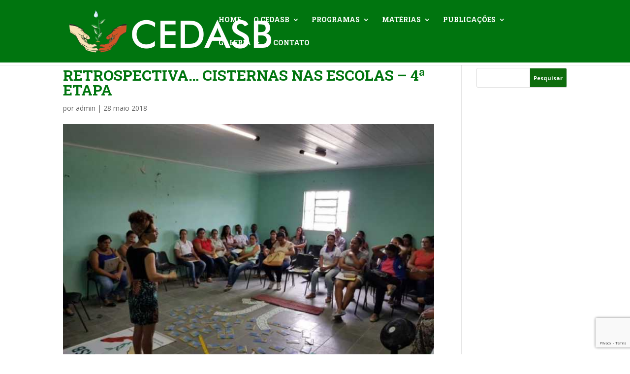

--- FILE ---
content_type: text/html; charset=utf-8
request_url: https://www.google.com/recaptcha/api2/anchor?ar=1&k=6LfcbzYpAAAAACHCJU9bJ9svmpMjwLifQhFpIVIp&co=aHR0cHM6Ly9jZWRhc2Iub3JnLmJyOjQ0Mw..&hl=en&v=PoyoqOPhxBO7pBk68S4YbpHZ&size=invisible&anchor-ms=20000&execute-ms=30000&cb=vio7xlx7u4mq
body_size: 48595
content:
<!DOCTYPE HTML><html dir="ltr" lang="en"><head><meta http-equiv="Content-Type" content="text/html; charset=UTF-8">
<meta http-equiv="X-UA-Compatible" content="IE=edge">
<title>reCAPTCHA</title>
<style type="text/css">
/* cyrillic-ext */
@font-face {
  font-family: 'Roboto';
  font-style: normal;
  font-weight: 400;
  font-stretch: 100%;
  src: url(//fonts.gstatic.com/s/roboto/v48/KFO7CnqEu92Fr1ME7kSn66aGLdTylUAMa3GUBHMdazTgWw.woff2) format('woff2');
  unicode-range: U+0460-052F, U+1C80-1C8A, U+20B4, U+2DE0-2DFF, U+A640-A69F, U+FE2E-FE2F;
}
/* cyrillic */
@font-face {
  font-family: 'Roboto';
  font-style: normal;
  font-weight: 400;
  font-stretch: 100%;
  src: url(//fonts.gstatic.com/s/roboto/v48/KFO7CnqEu92Fr1ME7kSn66aGLdTylUAMa3iUBHMdazTgWw.woff2) format('woff2');
  unicode-range: U+0301, U+0400-045F, U+0490-0491, U+04B0-04B1, U+2116;
}
/* greek-ext */
@font-face {
  font-family: 'Roboto';
  font-style: normal;
  font-weight: 400;
  font-stretch: 100%;
  src: url(//fonts.gstatic.com/s/roboto/v48/KFO7CnqEu92Fr1ME7kSn66aGLdTylUAMa3CUBHMdazTgWw.woff2) format('woff2');
  unicode-range: U+1F00-1FFF;
}
/* greek */
@font-face {
  font-family: 'Roboto';
  font-style: normal;
  font-weight: 400;
  font-stretch: 100%;
  src: url(//fonts.gstatic.com/s/roboto/v48/KFO7CnqEu92Fr1ME7kSn66aGLdTylUAMa3-UBHMdazTgWw.woff2) format('woff2');
  unicode-range: U+0370-0377, U+037A-037F, U+0384-038A, U+038C, U+038E-03A1, U+03A3-03FF;
}
/* math */
@font-face {
  font-family: 'Roboto';
  font-style: normal;
  font-weight: 400;
  font-stretch: 100%;
  src: url(//fonts.gstatic.com/s/roboto/v48/KFO7CnqEu92Fr1ME7kSn66aGLdTylUAMawCUBHMdazTgWw.woff2) format('woff2');
  unicode-range: U+0302-0303, U+0305, U+0307-0308, U+0310, U+0312, U+0315, U+031A, U+0326-0327, U+032C, U+032F-0330, U+0332-0333, U+0338, U+033A, U+0346, U+034D, U+0391-03A1, U+03A3-03A9, U+03B1-03C9, U+03D1, U+03D5-03D6, U+03F0-03F1, U+03F4-03F5, U+2016-2017, U+2034-2038, U+203C, U+2040, U+2043, U+2047, U+2050, U+2057, U+205F, U+2070-2071, U+2074-208E, U+2090-209C, U+20D0-20DC, U+20E1, U+20E5-20EF, U+2100-2112, U+2114-2115, U+2117-2121, U+2123-214F, U+2190, U+2192, U+2194-21AE, U+21B0-21E5, U+21F1-21F2, U+21F4-2211, U+2213-2214, U+2216-22FF, U+2308-230B, U+2310, U+2319, U+231C-2321, U+2336-237A, U+237C, U+2395, U+239B-23B7, U+23D0, U+23DC-23E1, U+2474-2475, U+25AF, U+25B3, U+25B7, U+25BD, U+25C1, U+25CA, U+25CC, U+25FB, U+266D-266F, U+27C0-27FF, U+2900-2AFF, U+2B0E-2B11, U+2B30-2B4C, U+2BFE, U+3030, U+FF5B, U+FF5D, U+1D400-1D7FF, U+1EE00-1EEFF;
}
/* symbols */
@font-face {
  font-family: 'Roboto';
  font-style: normal;
  font-weight: 400;
  font-stretch: 100%;
  src: url(//fonts.gstatic.com/s/roboto/v48/KFO7CnqEu92Fr1ME7kSn66aGLdTylUAMaxKUBHMdazTgWw.woff2) format('woff2');
  unicode-range: U+0001-000C, U+000E-001F, U+007F-009F, U+20DD-20E0, U+20E2-20E4, U+2150-218F, U+2190, U+2192, U+2194-2199, U+21AF, U+21E6-21F0, U+21F3, U+2218-2219, U+2299, U+22C4-22C6, U+2300-243F, U+2440-244A, U+2460-24FF, U+25A0-27BF, U+2800-28FF, U+2921-2922, U+2981, U+29BF, U+29EB, U+2B00-2BFF, U+4DC0-4DFF, U+FFF9-FFFB, U+10140-1018E, U+10190-1019C, U+101A0, U+101D0-101FD, U+102E0-102FB, U+10E60-10E7E, U+1D2C0-1D2D3, U+1D2E0-1D37F, U+1F000-1F0FF, U+1F100-1F1AD, U+1F1E6-1F1FF, U+1F30D-1F30F, U+1F315, U+1F31C, U+1F31E, U+1F320-1F32C, U+1F336, U+1F378, U+1F37D, U+1F382, U+1F393-1F39F, U+1F3A7-1F3A8, U+1F3AC-1F3AF, U+1F3C2, U+1F3C4-1F3C6, U+1F3CA-1F3CE, U+1F3D4-1F3E0, U+1F3ED, U+1F3F1-1F3F3, U+1F3F5-1F3F7, U+1F408, U+1F415, U+1F41F, U+1F426, U+1F43F, U+1F441-1F442, U+1F444, U+1F446-1F449, U+1F44C-1F44E, U+1F453, U+1F46A, U+1F47D, U+1F4A3, U+1F4B0, U+1F4B3, U+1F4B9, U+1F4BB, U+1F4BF, U+1F4C8-1F4CB, U+1F4D6, U+1F4DA, U+1F4DF, U+1F4E3-1F4E6, U+1F4EA-1F4ED, U+1F4F7, U+1F4F9-1F4FB, U+1F4FD-1F4FE, U+1F503, U+1F507-1F50B, U+1F50D, U+1F512-1F513, U+1F53E-1F54A, U+1F54F-1F5FA, U+1F610, U+1F650-1F67F, U+1F687, U+1F68D, U+1F691, U+1F694, U+1F698, U+1F6AD, U+1F6B2, U+1F6B9-1F6BA, U+1F6BC, U+1F6C6-1F6CF, U+1F6D3-1F6D7, U+1F6E0-1F6EA, U+1F6F0-1F6F3, U+1F6F7-1F6FC, U+1F700-1F7FF, U+1F800-1F80B, U+1F810-1F847, U+1F850-1F859, U+1F860-1F887, U+1F890-1F8AD, U+1F8B0-1F8BB, U+1F8C0-1F8C1, U+1F900-1F90B, U+1F93B, U+1F946, U+1F984, U+1F996, U+1F9E9, U+1FA00-1FA6F, U+1FA70-1FA7C, U+1FA80-1FA89, U+1FA8F-1FAC6, U+1FACE-1FADC, U+1FADF-1FAE9, U+1FAF0-1FAF8, U+1FB00-1FBFF;
}
/* vietnamese */
@font-face {
  font-family: 'Roboto';
  font-style: normal;
  font-weight: 400;
  font-stretch: 100%;
  src: url(//fonts.gstatic.com/s/roboto/v48/KFO7CnqEu92Fr1ME7kSn66aGLdTylUAMa3OUBHMdazTgWw.woff2) format('woff2');
  unicode-range: U+0102-0103, U+0110-0111, U+0128-0129, U+0168-0169, U+01A0-01A1, U+01AF-01B0, U+0300-0301, U+0303-0304, U+0308-0309, U+0323, U+0329, U+1EA0-1EF9, U+20AB;
}
/* latin-ext */
@font-face {
  font-family: 'Roboto';
  font-style: normal;
  font-weight: 400;
  font-stretch: 100%;
  src: url(//fonts.gstatic.com/s/roboto/v48/KFO7CnqEu92Fr1ME7kSn66aGLdTylUAMa3KUBHMdazTgWw.woff2) format('woff2');
  unicode-range: U+0100-02BA, U+02BD-02C5, U+02C7-02CC, U+02CE-02D7, U+02DD-02FF, U+0304, U+0308, U+0329, U+1D00-1DBF, U+1E00-1E9F, U+1EF2-1EFF, U+2020, U+20A0-20AB, U+20AD-20C0, U+2113, U+2C60-2C7F, U+A720-A7FF;
}
/* latin */
@font-face {
  font-family: 'Roboto';
  font-style: normal;
  font-weight: 400;
  font-stretch: 100%;
  src: url(//fonts.gstatic.com/s/roboto/v48/KFO7CnqEu92Fr1ME7kSn66aGLdTylUAMa3yUBHMdazQ.woff2) format('woff2');
  unicode-range: U+0000-00FF, U+0131, U+0152-0153, U+02BB-02BC, U+02C6, U+02DA, U+02DC, U+0304, U+0308, U+0329, U+2000-206F, U+20AC, U+2122, U+2191, U+2193, U+2212, U+2215, U+FEFF, U+FFFD;
}
/* cyrillic-ext */
@font-face {
  font-family: 'Roboto';
  font-style: normal;
  font-weight: 500;
  font-stretch: 100%;
  src: url(//fonts.gstatic.com/s/roboto/v48/KFO7CnqEu92Fr1ME7kSn66aGLdTylUAMa3GUBHMdazTgWw.woff2) format('woff2');
  unicode-range: U+0460-052F, U+1C80-1C8A, U+20B4, U+2DE0-2DFF, U+A640-A69F, U+FE2E-FE2F;
}
/* cyrillic */
@font-face {
  font-family: 'Roboto';
  font-style: normal;
  font-weight: 500;
  font-stretch: 100%;
  src: url(//fonts.gstatic.com/s/roboto/v48/KFO7CnqEu92Fr1ME7kSn66aGLdTylUAMa3iUBHMdazTgWw.woff2) format('woff2');
  unicode-range: U+0301, U+0400-045F, U+0490-0491, U+04B0-04B1, U+2116;
}
/* greek-ext */
@font-face {
  font-family: 'Roboto';
  font-style: normal;
  font-weight: 500;
  font-stretch: 100%;
  src: url(//fonts.gstatic.com/s/roboto/v48/KFO7CnqEu92Fr1ME7kSn66aGLdTylUAMa3CUBHMdazTgWw.woff2) format('woff2');
  unicode-range: U+1F00-1FFF;
}
/* greek */
@font-face {
  font-family: 'Roboto';
  font-style: normal;
  font-weight: 500;
  font-stretch: 100%;
  src: url(//fonts.gstatic.com/s/roboto/v48/KFO7CnqEu92Fr1ME7kSn66aGLdTylUAMa3-UBHMdazTgWw.woff2) format('woff2');
  unicode-range: U+0370-0377, U+037A-037F, U+0384-038A, U+038C, U+038E-03A1, U+03A3-03FF;
}
/* math */
@font-face {
  font-family: 'Roboto';
  font-style: normal;
  font-weight: 500;
  font-stretch: 100%;
  src: url(//fonts.gstatic.com/s/roboto/v48/KFO7CnqEu92Fr1ME7kSn66aGLdTylUAMawCUBHMdazTgWw.woff2) format('woff2');
  unicode-range: U+0302-0303, U+0305, U+0307-0308, U+0310, U+0312, U+0315, U+031A, U+0326-0327, U+032C, U+032F-0330, U+0332-0333, U+0338, U+033A, U+0346, U+034D, U+0391-03A1, U+03A3-03A9, U+03B1-03C9, U+03D1, U+03D5-03D6, U+03F0-03F1, U+03F4-03F5, U+2016-2017, U+2034-2038, U+203C, U+2040, U+2043, U+2047, U+2050, U+2057, U+205F, U+2070-2071, U+2074-208E, U+2090-209C, U+20D0-20DC, U+20E1, U+20E5-20EF, U+2100-2112, U+2114-2115, U+2117-2121, U+2123-214F, U+2190, U+2192, U+2194-21AE, U+21B0-21E5, U+21F1-21F2, U+21F4-2211, U+2213-2214, U+2216-22FF, U+2308-230B, U+2310, U+2319, U+231C-2321, U+2336-237A, U+237C, U+2395, U+239B-23B7, U+23D0, U+23DC-23E1, U+2474-2475, U+25AF, U+25B3, U+25B7, U+25BD, U+25C1, U+25CA, U+25CC, U+25FB, U+266D-266F, U+27C0-27FF, U+2900-2AFF, U+2B0E-2B11, U+2B30-2B4C, U+2BFE, U+3030, U+FF5B, U+FF5D, U+1D400-1D7FF, U+1EE00-1EEFF;
}
/* symbols */
@font-face {
  font-family: 'Roboto';
  font-style: normal;
  font-weight: 500;
  font-stretch: 100%;
  src: url(//fonts.gstatic.com/s/roboto/v48/KFO7CnqEu92Fr1ME7kSn66aGLdTylUAMaxKUBHMdazTgWw.woff2) format('woff2');
  unicode-range: U+0001-000C, U+000E-001F, U+007F-009F, U+20DD-20E0, U+20E2-20E4, U+2150-218F, U+2190, U+2192, U+2194-2199, U+21AF, U+21E6-21F0, U+21F3, U+2218-2219, U+2299, U+22C4-22C6, U+2300-243F, U+2440-244A, U+2460-24FF, U+25A0-27BF, U+2800-28FF, U+2921-2922, U+2981, U+29BF, U+29EB, U+2B00-2BFF, U+4DC0-4DFF, U+FFF9-FFFB, U+10140-1018E, U+10190-1019C, U+101A0, U+101D0-101FD, U+102E0-102FB, U+10E60-10E7E, U+1D2C0-1D2D3, U+1D2E0-1D37F, U+1F000-1F0FF, U+1F100-1F1AD, U+1F1E6-1F1FF, U+1F30D-1F30F, U+1F315, U+1F31C, U+1F31E, U+1F320-1F32C, U+1F336, U+1F378, U+1F37D, U+1F382, U+1F393-1F39F, U+1F3A7-1F3A8, U+1F3AC-1F3AF, U+1F3C2, U+1F3C4-1F3C6, U+1F3CA-1F3CE, U+1F3D4-1F3E0, U+1F3ED, U+1F3F1-1F3F3, U+1F3F5-1F3F7, U+1F408, U+1F415, U+1F41F, U+1F426, U+1F43F, U+1F441-1F442, U+1F444, U+1F446-1F449, U+1F44C-1F44E, U+1F453, U+1F46A, U+1F47D, U+1F4A3, U+1F4B0, U+1F4B3, U+1F4B9, U+1F4BB, U+1F4BF, U+1F4C8-1F4CB, U+1F4D6, U+1F4DA, U+1F4DF, U+1F4E3-1F4E6, U+1F4EA-1F4ED, U+1F4F7, U+1F4F9-1F4FB, U+1F4FD-1F4FE, U+1F503, U+1F507-1F50B, U+1F50D, U+1F512-1F513, U+1F53E-1F54A, U+1F54F-1F5FA, U+1F610, U+1F650-1F67F, U+1F687, U+1F68D, U+1F691, U+1F694, U+1F698, U+1F6AD, U+1F6B2, U+1F6B9-1F6BA, U+1F6BC, U+1F6C6-1F6CF, U+1F6D3-1F6D7, U+1F6E0-1F6EA, U+1F6F0-1F6F3, U+1F6F7-1F6FC, U+1F700-1F7FF, U+1F800-1F80B, U+1F810-1F847, U+1F850-1F859, U+1F860-1F887, U+1F890-1F8AD, U+1F8B0-1F8BB, U+1F8C0-1F8C1, U+1F900-1F90B, U+1F93B, U+1F946, U+1F984, U+1F996, U+1F9E9, U+1FA00-1FA6F, U+1FA70-1FA7C, U+1FA80-1FA89, U+1FA8F-1FAC6, U+1FACE-1FADC, U+1FADF-1FAE9, U+1FAF0-1FAF8, U+1FB00-1FBFF;
}
/* vietnamese */
@font-face {
  font-family: 'Roboto';
  font-style: normal;
  font-weight: 500;
  font-stretch: 100%;
  src: url(//fonts.gstatic.com/s/roboto/v48/KFO7CnqEu92Fr1ME7kSn66aGLdTylUAMa3OUBHMdazTgWw.woff2) format('woff2');
  unicode-range: U+0102-0103, U+0110-0111, U+0128-0129, U+0168-0169, U+01A0-01A1, U+01AF-01B0, U+0300-0301, U+0303-0304, U+0308-0309, U+0323, U+0329, U+1EA0-1EF9, U+20AB;
}
/* latin-ext */
@font-face {
  font-family: 'Roboto';
  font-style: normal;
  font-weight: 500;
  font-stretch: 100%;
  src: url(//fonts.gstatic.com/s/roboto/v48/KFO7CnqEu92Fr1ME7kSn66aGLdTylUAMa3KUBHMdazTgWw.woff2) format('woff2');
  unicode-range: U+0100-02BA, U+02BD-02C5, U+02C7-02CC, U+02CE-02D7, U+02DD-02FF, U+0304, U+0308, U+0329, U+1D00-1DBF, U+1E00-1E9F, U+1EF2-1EFF, U+2020, U+20A0-20AB, U+20AD-20C0, U+2113, U+2C60-2C7F, U+A720-A7FF;
}
/* latin */
@font-face {
  font-family: 'Roboto';
  font-style: normal;
  font-weight: 500;
  font-stretch: 100%;
  src: url(//fonts.gstatic.com/s/roboto/v48/KFO7CnqEu92Fr1ME7kSn66aGLdTylUAMa3yUBHMdazQ.woff2) format('woff2');
  unicode-range: U+0000-00FF, U+0131, U+0152-0153, U+02BB-02BC, U+02C6, U+02DA, U+02DC, U+0304, U+0308, U+0329, U+2000-206F, U+20AC, U+2122, U+2191, U+2193, U+2212, U+2215, U+FEFF, U+FFFD;
}
/* cyrillic-ext */
@font-face {
  font-family: 'Roboto';
  font-style: normal;
  font-weight: 900;
  font-stretch: 100%;
  src: url(//fonts.gstatic.com/s/roboto/v48/KFO7CnqEu92Fr1ME7kSn66aGLdTylUAMa3GUBHMdazTgWw.woff2) format('woff2');
  unicode-range: U+0460-052F, U+1C80-1C8A, U+20B4, U+2DE0-2DFF, U+A640-A69F, U+FE2E-FE2F;
}
/* cyrillic */
@font-face {
  font-family: 'Roboto';
  font-style: normal;
  font-weight: 900;
  font-stretch: 100%;
  src: url(//fonts.gstatic.com/s/roboto/v48/KFO7CnqEu92Fr1ME7kSn66aGLdTylUAMa3iUBHMdazTgWw.woff2) format('woff2');
  unicode-range: U+0301, U+0400-045F, U+0490-0491, U+04B0-04B1, U+2116;
}
/* greek-ext */
@font-face {
  font-family: 'Roboto';
  font-style: normal;
  font-weight: 900;
  font-stretch: 100%;
  src: url(//fonts.gstatic.com/s/roboto/v48/KFO7CnqEu92Fr1ME7kSn66aGLdTylUAMa3CUBHMdazTgWw.woff2) format('woff2');
  unicode-range: U+1F00-1FFF;
}
/* greek */
@font-face {
  font-family: 'Roboto';
  font-style: normal;
  font-weight: 900;
  font-stretch: 100%;
  src: url(//fonts.gstatic.com/s/roboto/v48/KFO7CnqEu92Fr1ME7kSn66aGLdTylUAMa3-UBHMdazTgWw.woff2) format('woff2');
  unicode-range: U+0370-0377, U+037A-037F, U+0384-038A, U+038C, U+038E-03A1, U+03A3-03FF;
}
/* math */
@font-face {
  font-family: 'Roboto';
  font-style: normal;
  font-weight: 900;
  font-stretch: 100%;
  src: url(//fonts.gstatic.com/s/roboto/v48/KFO7CnqEu92Fr1ME7kSn66aGLdTylUAMawCUBHMdazTgWw.woff2) format('woff2');
  unicode-range: U+0302-0303, U+0305, U+0307-0308, U+0310, U+0312, U+0315, U+031A, U+0326-0327, U+032C, U+032F-0330, U+0332-0333, U+0338, U+033A, U+0346, U+034D, U+0391-03A1, U+03A3-03A9, U+03B1-03C9, U+03D1, U+03D5-03D6, U+03F0-03F1, U+03F4-03F5, U+2016-2017, U+2034-2038, U+203C, U+2040, U+2043, U+2047, U+2050, U+2057, U+205F, U+2070-2071, U+2074-208E, U+2090-209C, U+20D0-20DC, U+20E1, U+20E5-20EF, U+2100-2112, U+2114-2115, U+2117-2121, U+2123-214F, U+2190, U+2192, U+2194-21AE, U+21B0-21E5, U+21F1-21F2, U+21F4-2211, U+2213-2214, U+2216-22FF, U+2308-230B, U+2310, U+2319, U+231C-2321, U+2336-237A, U+237C, U+2395, U+239B-23B7, U+23D0, U+23DC-23E1, U+2474-2475, U+25AF, U+25B3, U+25B7, U+25BD, U+25C1, U+25CA, U+25CC, U+25FB, U+266D-266F, U+27C0-27FF, U+2900-2AFF, U+2B0E-2B11, U+2B30-2B4C, U+2BFE, U+3030, U+FF5B, U+FF5D, U+1D400-1D7FF, U+1EE00-1EEFF;
}
/* symbols */
@font-face {
  font-family: 'Roboto';
  font-style: normal;
  font-weight: 900;
  font-stretch: 100%;
  src: url(//fonts.gstatic.com/s/roboto/v48/KFO7CnqEu92Fr1ME7kSn66aGLdTylUAMaxKUBHMdazTgWw.woff2) format('woff2');
  unicode-range: U+0001-000C, U+000E-001F, U+007F-009F, U+20DD-20E0, U+20E2-20E4, U+2150-218F, U+2190, U+2192, U+2194-2199, U+21AF, U+21E6-21F0, U+21F3, U+2218-2219, U+2299, U+22C4-22C6, U+2300-243F, U+2440-244A, U+2460-24FF, U+25A0-27BF, U+2800-28FF, U+2921-2922, U+2981, U+29BF, U+29EB, U+2B00-2BFF, U+4DC0-4DFF, U+FFF9-FFFB, U+10140-1018E, U+10190-1019C, U+101A0, U+101D0-101FD, U+102E0-102FB, U+10E60-10E7E, U+1D2C0-1D2D3, U+1D2E0-1D37F, U+1F000-1F0FF, U+1F100-1F1AD, U+1F1E6-1F1FF, U+1F30D-1F30F, U+1F315, U+1F31C, U+1F31E, U+1F320-1F32C, U+1F336, U+1F378, U+1F37D, U+1F382, U+1F393-1F39F, U+1F3A7-1F3A8, U+1F3AC-1F3AF, U+1F3C2, U+1F3C4-1F3C6, U+1F3CA-1F3CE, U+1F3D4-1F3E0, U+1F3ED, U+1F3F1-1F3F3, U+1F3F5-1F3F7, U+1F408, U+1F415, U+1F41F, U+1F426, U+1F43F, U+1F441-1F442, U+1F444, U+1F446-1F449, U+1F44C-1F44E, U+1F453, U+1F46A, U+1F47D, U+1F4A3, U+1F4B0, U+1F4B3, U+1F4B9, U+1F4BB, U+1F4BF, U+1F4C8-1F4CB, U+1F4D6, U+1F4DA, U+1F4DF, U+1F4E3-1F4E6, U+1F4EA-1F4ED, U+1F4F7, U+1F4F9-1F4FB, U+1F4FD-1F4FE, U+1F503, U+1F507-1F50B, U+1F50D, U+1F512-1F513, U+1F53E-1F54A, U+1F54F-1F5FA, U+1F610, U+1F650-1F67F, U+1F687, U+1F68D, U+1F691, U+1F694, U+1F698, U+1F6AD, U+1F6B2, U+1F6B9-1F6BA, U+1F6BC, U+1F6C6-1F6CF, U+1F6D3-1F6D7, U+1F6E0-1F6EA, U+1F6F0-1F6F3, U+1F6F7-1F6FC, U+1F700-1F7FF, U+1F800-1F80B, U+1F810-1F847, U+1F850-1F859, U+1F860-1F887, U+1F890-1F8AD, U+1F8B0-1F8BB, U+1F8C0-1F8C1, U+1F900-1F90B, U+1F93B, U+1F946, U+1F984, U+1F996, U+1F9E9, U+1FA00-1FA6F, U+1FA70-1FA7C, U+1FA80-1FA89, U+1FA8F-1FAC6, U+1FACE-1FADC, U+1FADF-1FAE9, U+1FAF0-1FAF8, U+1FB00-1FBFF;
}
/* vietnamese */
@font-face {
  font-family: 'Roboto';
  font-style: normal;
  font-weight: 900;
  font-stretch: 100%;
  src: url(//fonts.gstatic.com/s/roboto/v48/KFO7CnqEu92Fr1ME7kSn66aGLdTylUAMa3OUBHMdazTgWw.woff2) format('woff2');
  unicode-range: U+0102-0103, U+0110-0111, U+0128-0129, U+0168-0169, U+01A0-01A1, U+01AF-01B0, U+0300-0301, U+0303-0304, U+0308-0309, U+0323, U+0329, U+1EA0-1EF9, U+20AB;
}
/* latin-ext */
@font-face {
  font-family: 'Roboto';
  font-style: normal;
  font-weight: 900;
  font-stretch: 100%;
  src: url(//fonts.gstatic.com/s/roboto/v48/KFO7CnqEu92Fr1ME7kSn66aGLdTylUAMa3KUBHMdazTgWw.woff2) format('woff2');
  unicode-range: U+0100-02BA, U+02BD-02C5, U+02C7-02CC, U+02CE-02D7, U+02DD-02FF, U+0304, U+0308, U+0329, U+1D00-1DBF, U+1E00-1E9F, U+1EF2-1EFF, U+2020, U+20A0-20AB, U+20AD-20C0, U+2113, U+2C60-2C7F, U+A720-A7FF;
}
/* latin */
@font-face {
  font-family: 'Roboto';
  font-style: normal;
  font-weight: 900;
  font-stretch: 100%;
  src: url(//fonts.gstatic.com/s/roboto/v48/KFO7CnqEu92Fr1ME7kSn66aGLdTylUAMa3yUBHMdazQ.woff2) format('woff2');
  unicode-range: U+0000-00FF, U+0131, U+0152-0153, U+02BB-02BC, U+02C6, U+02DA, U+02DC, U+0304, U+0308, U+0329, U+2000-206F, U+20AC, U+2122, U+2191, U+2193, U+2212, U+2215, U+FEFF, U+FFFD;
}

</style>
<link rel="stylesheet" type="text/css" href="https://www.gstatic.com/recaptcha/releases/PoyoqOPhxBO7pBk68S4YbpHZ/styles__ltr.css">
<script nonce="8JHo8Y8P4Jl2q3o-SxWBRA" type="text/javascript">window['__recaptcha_api'] = 'https://www.google.com/recaptcha/api2/';</script>
<script type="text/javascript" src="https://www.gstatic.com/recaptcha/releases/PoyoqOPhxBO7pBk68S4YbpHZ/recaptcha__en.js" nonce="8JHo8Y8P4Jl2q3o-SxWBRA">
      
    </script></head>
<body><div id="rc-anchor-alert" class="rc-anchor-alert"></div>
<input type="hidden" id="recaptcha-token" value="[base64]">
<script type="text/javascript" nonce="8JHo8Y8P4Jl2q3o-SxWBRA">
      recaptcha.anchor.Main.init("[\x22ainput\x22,[\x22bgdata\x22,\x22\x22,\[base64]/[base64]/[base64]/[base64]/[base64]/[base64]/KGcoTywyNTMsTy5PKSxVRyhPLEMpKTpnKE8sMjUzLEMpLE8pKSxsKSksTykpfSxieT1mdW5jdGlvbihDLE8sdSxsKXtmb3IobD0odT1SKEMpLDApO08+MDtPLS0pbD1sPDw4fFooQyk7ZyhDLHUsbCl9LFVHPWZ1bmN0aW9uKEMsTyl7Qy5pLmxlbmd0aD4xMDQ/[base64]/[base64]/[base64]/[base64]/[base64]/[base64]/[base64]\\u003d\x22,\[base64]\x22,\x22w5xbw5/Ct0nCvkEVJTjDpsKAYMK8w6U7w6/DgWDDk349w5LCrETCkMOKKGUwBgJ6UljDg0RGwq7Dh1LDt8O+w7rDpy3DhMO2b8Kywp7CicOzOsOIJTbDnzQiWcOvXEzDjsOoU8KMLsKmw5/CjMKbwrgQwpTCrWHChjxJa2tMSFTDkUnDq8OuR8OAw5nCssKgwrXCqcOGwoV7aGYLMhcRWHc6c8OEwoHCuR/DnVsDwpN7w4bDqMKLw6AWw5rCm8KReT0Lw5gBXMK1QCzDncO1GMK7XSNSw7jDqibDr8KuaFkrEcO0woLDlxUxwrbDpMOxw6B8w7jCtAt/CcK9bsOtAmLDtMKsRUR8wrkGcMOLAVvDtEdewqMzwpM3wpFWewLCrjjCvGHDtSrDvnvDgcODMTdreAIGwrvDvm4kw6DCkMO8w5QNwo3DnMOLYEoww6xwwrVobsKRKknCml3DusKFXk9CJ1zDksK3RwjCrnsWw5E5w6oiHBE/AE7CpMKpTUPCrcK1QsK1dcO1wqV5acKOYGIDw4HDjXDDjgwjw78PRTlYw6tjwrjDiE/DmQECFEVEw6vDu8KDw6Uhwoc2DsKOwqMvwp3CqcO2w7vDqRbDgsOIw6PCpFICCgXCrcOSw7VDbMO7w4V5w7PCsSdOw7Vdd31/OMOnwqVLwoDCs8K0w4puUcKlOcObScK5Inxiw54Xw4/CsMOrw6vCoX3CtFxoanAow4rCtzUJw69sJ8KbwqB9TMOIOSVaeFARUsKgwqrCgiEVKMKzwrZjSsOtO8KAwoDDrnsyw5/CisKNwpNgw6MLRcOHwp/[base64]/DjDbCjTMiwpPCscKDw7DCuSspwpLDqlrCqcKjTMKgw53DncKVwqrDllI6wqdjwo3CpsOJC8KYwr7ClAQsBTNJVsK5wpBmXickwpZFZ8Kuw7/[base64]/CpsO9w4DDisKawqprw6I5wpZqw41Ww6HCj1xLwoJXbVnDqsO4e8KowqFzw6PDgA5mw5dqw4/[base64]/Dm8OdM8ONwo3DhCnCvMKyTmzCjkcFw7J/wpJOwpZZccOUIF0ODmYfw5knCTTDrcK+QsOUwqbDhMKuwphKAnPDml7CpXdne0/Dg8OsK8Oowo8JScKWEcKcXcK8wrsECnsNW0DChcOEw5MnwpvCnMKRwp8fwrh8w59cQsKyw482ZsK9w4gzWW/DqEZFLjfDqFjCjgF+wq/Clh7DkMK5w5XCh2UTasKrcENGfsK8dcO3wojDgMO/w40pwqTClsOrV2vDsnVGwp7Do2FhY8KewrVYwoLClRnCnFZxNiEow6vDicOGw59jwrghworDgcK3BRvDv8KRwrodwrEwCsOTTw3CqsOfwpPCsMOKwrzDh0EIw7fDoBs/wpg5QB3CrcONcCtkeho+N8OoEMOkAkRGOsKsw5jDv3Q0wpcIEA3DqUBEwrDCp3rChsKAPRYmw7HChUUPwovCvCEda2bDhgzCokDCuMOMwobDjMO5cljDqFvDjMOILx5hw7PCqltywrsYSMKQDcOCbz5BwqtCVMKKCkc9wrkIwpLDq8KTNsOeez/ChwLCv0HDjUHDu8O0w4fDisO3wp1OO8O3LgxdTmwlNy/Cq2zCqwXCvF7DuF4KLMKpNsKnwobCvQTDm0TDgcK1VD7Do8KPG8Opwr/[base64]/DjWbCjMO/w64XZMOyY8Ovw5A5bl/Co8K/wq/[base64]/CkcKDw7V6wr0pJRIDwpHDrcKVSMOnVTXCiMKBw6bChcOow4/DlcKyw6PCgRDDhMKzwr0owr3ChcKTEH3CgAl4WMKBwqzDk8O7woUqw4BOTMOZw6ZREcO0V8K5wq7DsCpSwoXDp8OWCcOEwoUyL2U4wqxow5/[base64]/VsO5Z8O7fsKlw7nDmMOwwq4cw6wZF2jDncOAHhBFwo/[base64]/CqyoedsO2wrDDjsKRNsO5w4pmwqsHwpPCh0F7w45kek9GFw9uHcOnDMOcwpZ0wonDq8KRwpYMCcKCwqIcK8OKwo52fB5Zw6tmw7vCg8KmcMO+wrHCusOiwr/ClcKwYEkyGnDCqRZSCsO/wqTDkR3DsSzDsgrClcOsw7giHwjCvWvDmMKUO8OPwoIAwrQHw4TChMKYw5hhcmbDkQ15LRNdwq/[base64]/CjMKkCsKow7g1wpIWw6NMG3EkwqfDsMKbw5TDh28Ew4JRwrJ9w5wOwp3ChE7CuRHDuMKLTgPCv8OOZFHCgsKrMkjDkMOPbXR2UFpfwpzDpDg3wpMjw4lsw6UCw7hBUijClX0BHcOZwrnCscOOZMKxWRPDsn8ww5ojw4XCqsOmMENFw7jDkMKQDm3DnsK6w43Cu2/DuMKYwp8MMcK1w4pDWDnDtMKZwoDDjz7CkDTDkMOJGiXCtcO+RWTDjMKew44nwr3CmzJ+wpjClVnDmBfDpcOWw5rDq3c6w6/Dh8OPwojDulzCm8Kxw6/DrMOmasKOEysSFsOrRVF9Hnomw4xdwp3DrAHCt2/Dn8OyCSTCuhLDlMOPVcKowoLCgcKqw41Iw7nCuwvCkFEZcEsnw6TDsibDgsOOw5fCkMKsK8OAwqYdZwBqwoR1BVUEUyBLA8OYAT/[base64]/[base64]/[base64]/Do8Otw6lsw7dbw7rClCBzasKKwqbCs8Ktw7/DuTLCs8KXC2Ehw4IfNMKBw6FIc3TCkUzDpl0NwqTCoCnDvUnClsKlQsOVw6NAwoDCllvCkEfDucK+Bh3DoMOic8KBw4bDmF1AI1fChsOmeHjCjU5jw4HDn8KJSH/Ds8Kawp82woQsEMKcGsKJV3vCnHLCoDcpw7tDblnCm8KZw7fCscOAw6bCrMO1w6oHwotswqDClsK0wpXCgcOewpMGw4jClTPCr1B7w7HDksKCw6/Dm8OTw5HDncKVJ27Cl8K7W3sTbMKMC8KlHSfCj8Knw5hHw5nDq8Owwr3DlEZRacKMGsKcwrHCrsKgABzCvxhWw57DiMK4wozDo8KswpQvw7dXwqXDksOqw5TDlcKPJsKXHTjDv8KfUsK/DWXDh8OhNVDCjMOlVGvCh8KwPsOod8Ovwr8Ew68SwrJQwrDCpRHCv8OKEsKUw5nDvgXDoD47LynCjlEMWVfDvnzCsnLDtxXDtsKfw7Jzw7bCssOUwooOw4Y/GFIdwo8nOsOYdcKsE8OYwooew4k5w7/Ciz/CtcKoUsKOw5vCpsOAw49KGUvCuWPDvMOowrjDo3pDdHoGwoR0VMOOw4lJcMKjwqFCwroKWsOFC1ZnwpHDnMOHN8Kiw6oUOzLDlV3DlSTClCwbWzrDtkDDusOoMn0sw4c7wp7Cu3YudAddFcKzEXzDg8Ozb8Owwp5wHcOtw44rw5/[base64]/w44+X8O0w5LDkxfDuMOVQiUtSxsDw7/CsTt7wovDtzp4XMKewq1SRMOhwpzDlUvDv8KDwqzDqQladSDDocKjaG/[base64]/DjB/DsQ5mZRx1w6cvUiUlFMODOHpXw6wxDyEewo0KdcKGdsKbfyfCl1zDlcKDwr3DpEfCpcOOEhd1BUHClcOkwq3DrMKda8OxDcOqwrLCkX3DrMK2KGvCgMO/GcOVwqjCgcKObB3Dhw7DvXTCvsOvUMO0ccKNd8OBwqEQPsOuwo/CjcONWwHDlggYwqjCnH0KwqB8w5nDh8Kww60DL8OFwoPDuUDDryTDsMOVIgFfQcOyw5HDtcKzSm0Sw7bCpcKrwrdeOcOFw6/[base64]/DsyhVainCpMOBwp9gVC9yw7PCn3FzwoLCocKOLMOQwo8Vwq0vw6FYwrsOw4bDuVnDrA7DrRHDjVnClD9/YsOLL8KyLUPDrjnCjSQMJcOJwrDChMKQwqUeS8OnHMKQwqjCtsK3IBHDusObwoomwpNAw5jCj8OralTCrMKoE8KowpbClMKKwoQJwo0hIQXDlsKcU3rCrTvClkoZQkVwfcOpwq/CjHRROnfDmMK7KcO+OsOTChYRV0gRHw/CkkjDl8KwwpbCocOPwrNpw53DuQbCgS/[base64]/ChzsgRT9/wr4IIGt3wovCp8KVwrtkw7xnw77DlMKBw7Ytw4kRw73DvhHCmmfDnsK3wqfDuDTCpmXDmMKHwqwswplewoRYM8KVwpTDrjMRfsKkw5FPScKwJsK0ScKpbwRQMMKqEsOQaUs8EnlVw6dXw4TDi3AmaMKgJ3svwrlWHmLCvTHDhMOfwooMwpLCmcKCwo/CpHzDjBR/[base64]/DqcOYJinDo8KSaMOzwo7DmHIhUcKgwotjwqAVw5ZEw4sDAmPDuBrDqMKJD8Oow4Q4XcKKwqnDkMOiwrAnwoodUxg2wpfDoMO0JBJAUi/ChsOjw6gdw7AoR1Upw7fCisOywqfDll7DuMOwwow1D8OnSGVfB35ywpXDsi7CisK7SsK3wpEzw70jw68CDyLDm1tHf1hefQjCv2/[base64]/[base64]/QiBUwqbDvcOfUVY9TQzDhcKVC1jCri3CmsOBcsOxc14TwoV5Y8KEwpfClzBFL8O+IcKKMFDCn8KjwpRow7nDrXnDp8OawpUZbHFHw63DscKMwotEw71SEsORZgB0wr/DqcKQGXvDmDDClztDQcOjw71cD8OMT3prw7HCmgV0ZMKmTcKCwpPChsOMNcKSwqrDn1XCpsOcU3Qwcg9kaW7DnQ3DqsKFA8KmA8O3Sm7DjE4wSihiGsO9w5odw6/DvCovG1hFUcOGwrxpXH9mbRJ7w4t4wrAsClhFCsOsw6tlwrkUY2JmLHwPKADCu8KMbGYjw7XDs8KkLcKDVX/DiTHDsA0UUV/DvsOZDMOOS8Ogwo/Dg1jDjRZjw4HDkivCo8OjwpQ7TsOow5BMwr0vwoLDr8Ogw5nCk8KtIcOJGQ4XBcKpGWBBRcK9w77CkBjClcOMw7vCtsO7CibCmC81QsODKjjChcOHCMOQBF/[base64]/EMKrDcO2RS7CoVrDkMO0bsKEasKuwrUMwqMyDsObw6Z6wrYJw6hoGcOFw7XDpcOeHUVew48MwqLCncOGOcOswqLCtsK0wp0bw73DhsKiwrHCssOYHlVDwqtSwrsbHgBqw5puHMOIMsO3woxfwr1kwrPDrcKFwot6d8Kfwr/CiMOIN0TDq8KtVi5Pw5txBUHCncO2AMOOwqrDncKGw6HDq2IOw77CpMKFwoo+w6PDpRbCtsOGwrLCosKawqoeNxDCkkteX8OOX8K6dsKjMsOWG8Ovw7hiUxTDnsKKT8OeUAVYF8Kdw4gZw7/[base64]/w7shYzRLwoTDo0s0UV/CtiI+wqZEwr7DoFFgwoYGJA0Gw5IBwpLDp8Kew5zDpi9vwpsLFsKAw4gcGcKwwqbChMKtZMKHw5MhS3k5w67DocOxTTvDqcKXw6oGw4rDp1oYwo9KMcKjwqvCnsK6J8KDAzrCkRZRUl7CisO6FGXDhG/[base64]/CvMKObkPDkB3Chm7CpC1ewpxKYSLCt8OmeMKGwpDClsK7w5/[base64]/DlULCucKgMsOxw5jChTo4w6vDtW/DpFA+f1bDpw41wqMEFcOBw6Mpw7F3wrc7w6orw75RTsK8w6MRw5LDojshIjPClcKHGcOnIMOEw64kOMO0QyzCoEQ+wpLCkC/CrG5IwoEKw4gHKiIxESLDgifDhMOUQ8OhXQbDvcOGw4hpXztVw73Co8K+WyDDlSR/w6jDnMKXwrHCiMKtbcOJYElTWhB/[base64]/Dul8pw4vCizbDsjTDh8KoKRbDpnrCtsO0YmMnwo44w7cmYMOyQlcOw6DCo2HCusKOakrCvFzDpQVywpvCkkHClcOkwq3CmxR5G8KTe8Khw59TasKDwqBAccKUw5nDpS5/awMQBUrDrhlkwolAXlwQKBY7w5AgwpTDqh5cD8OrQiPDonjCumTDr8KIT8K/w5leXg5awrsTQg07SMOZbFY3wrTDhR5/[base64]/[base64]/CpcOkCEY7w7EXCG/CvcOMw6vDpMOUNlVgw6I4w7XDhF9Uw4g2X2zCsAhJw6rDm1fDoj/[base64]/[base64]/[base64]/DiMOsDcKow7HDuDrDjDV9ccKPwpAEw4ZZLMKgwpIQUsK1w73ClChFQmvDmj4OFCpIwrTDvF3ChMKewp3Doi9wLMKjOQHCjE7DsQjDiCLDqxnDlsO/w7XDnwJcwqEVIcOhwprCoHbDm8OxX8OHw67Dly8iTmLDgMOZwqnDt0kWYVTDlcOSW8K6wqMpwpzDgsKFAAnClT3Coz/Ch8Kyw6HDoHJLDcKXDMOhXMKAw5V8w4HCgxTDrMK4w6UoDsOyeMKlMcOOfsO4w58Bw5Irw6IoDMO6woTClsKiw614w7PCpsOCw6dQw45Gwr4iw67DtFNTwpw9w6rDtcKxwqbCuijCsx/CoRXDlTzDosKXwpzDlsKyw4lzKz1nX1RKEXLDnjzCvsOHw6nDjcOZScK9w68xagHCoxZwbynCmEliaMKlKsOrLm/Ci2LDslLDhlnDhB/Cg8O8CGcvw57DrsO1A1fCq8KISMO2wpB9wonDo8OpwpfDr8O2w67DtMK8NMKrTz/DksK7Q2wbw5zCnD/ChMKiVcKwwohXw5PCo8Oyw4l7wo3CqWAKJcKdw6YRAXFgSGkzRG0+dMODw4dHXx3Du13ClTEwXU/CisO/[base64]/w5XCqxzDvsKXw6/CuzbDtsOow7LDsXnDrMKPQCvCrsKswr/DolTDtivDjzgLw49RHsO3SsOHw7TCjiPCvMK0w7xsH8Onw6HDs8KYEH0xwobDvEvCmsKQwqFfwrcREsKhDMKHXcOieSBGwoJrCsOAworCgG/CnxN0wrbChsKeHcO4w4krQ8KOWD0xwrRxwrgWeMKBOcKcX8OeRURkwpPCmMOHLEwIclsJPCRMQ1DDpkUFNMO9WsOPwp3DkMK7PxgpcMK+PC4mLsKdw77Dpj1BwqpWYw/Cu0dqbWTDjsOOw4vDiMK4ARbCrFRFGzrCvWPChcKkG1PDgWM/wqDCpcKcw6jDuR/DmXMqw5nCjsOIwr4nw5HCpsO6csOEEsOcwpnCu8OpSgE1Lh/CpMO6dcKyw5cNfcOzLl3DmMKiJMKqGU7DrwnCn8OHw5vCqEXCpMKVJcO9w5bCojoyKT/[base64]/[base64]/Dk8KjOGUuw5Q8HB3DiG7DtMOMAMOrwqDChi3Dm8O5wrZww79Ow79qw6FOw4bCtCZBw5g8bzZZwpjDicKiwqDCosKxwqPCgMKcw4IFGm4iV8OWwqwPVhR8HCIGLnbCiMOxwoMDKcOow4cVc8OHQg7Cg0PDvcKzwrzCpHopw7zDoAQYBMK/w6/DpWc5M8OHcl/[base64]/[base64]/[base64]/CtXAdPnZbcsOoJsOHC8Oqw4TDmwtowoPDmsOxURMAfMOkXMOnw4LCoMOZMh7DmMKbw5Q4w5Z3bg7DkcKjTCrCoWpfw6DChMKYcsKpw47Cq0ADwoPDtsKZHsKaN8OHwp4hB0bChh8TWEdgwrzCgyxZAsKnw4jDgBrDssObwrAaEwfCuk/CgMOiwo5SFkVQwqM4VSDCiEvCvsO/cQIbw47DihI/[base64]/CtgPCgSIBwo3CrMKXMnDDkMOJw6UYPcK1OB7DjVbDlcODw4rChz3ChMKSVjPDhjnDpS5tdsKTw6wKw64jw4E6wphwwpgdPk0xUQERU8KXwr/Dm8KRcwnCjmjCtMKlw70twrXDlMK2LyfDolt7dcKaEMOsPWjCrx4RZsOIchrCqHrDnFMAwrE6cE/DiiZmw7ESRyTDt0nDlsKbSRjDmHTDpirDqcOuMHoiO0YfwrBgwqA0wr99RBF7w5nCscKrw5/DozhEwoQGw47Du8Ocw4BxwoPDtMOQeEhfwplUTy1cwrPCqW5PWsOHwofChHpOdU/Ch3RKw5DCoE5Hw4zCv8O+WQdiHTLDqz/CjzQpaXV2w5NhwroKEMOGw6jCpcK2QFkqwoRRQDrCr8OKwq0Qwqx6wojCqWzCqcKSNRvCsSVcEcO9fSLDuTM7RsOrw6RMElRmHMOTw69QBsKgAsO/[base64]/YE7CisKgwpJPUcOYcFDCohoYwpkGw6oAUTZbworDlMKmw5QtAnl6NTzCisKiIMK1W8O7w6trLQICwo0Rw6/CsUUiw7LDlcKTAsOtIsKyGMKGRHjCu2R/[base64]/DssOVw6R6FnHCrsK/UmrDqsKFw7oQw4Nfwq52I3nDnsOjNcOKWcKSO15GwrDDsnwiKTPCuW5hDsKOMw4wwq3CsMKtE0vCl8KCH8Kjw6bCtsOaFcOTwrAiwqHDg8K/M8Ogw7/CvsK1QMKVD17Cjj/CuwgQRcK7wrvDjcOAw6tMw7oWKMKOw7h4OTjDtChbOcO/XMKfEzEvw6V1dMO/[base64]/wqLDnB7DkVbCuwzDkcO+wqhMw5cyWsKRwo51Rz9iUsKCe3BXCMO3w5FmwrPCijXDvU3CiFvDi8Kjwr7CmkTDlMO7wq/CiWbCssOVw6TCg34iwosnwrlbw5M/UE0mFsKgw6wrwoTDqcOhwozDq8KueG7CjMK3VRY2QMKUVsOZUMKjw6hUDcKowqMmFQPDl8Kvwq/Cl0N5wqbDm3/[base64]/DkXXCicKRwr8+dAvCgF1xJFXCsGUww5nCuzd3w5rCgMO1QmzCk8Kww7rDsGBICmMJw5YOaEfCn2gcwrLDu8KFw5TDkCTCosOobU7CqQ3Dh09JSR46w7dVHcOFFcKMwpTDlAHDhF7DlF9/[base64]/Dvgc/w683w4zDvcKnZHcjw6/Dp8KOw6AkcWfDnsK1fsOdVsOvNcKnwpErCF9jwo4Xw4bDrnrDkcKfXsKLw6DDjcKyw5/CiQ58SkdAw49/AcOJwrhyNhrCpjnDtMORw7HDh8KVw6HDgMK3B3PDjMKGwp3CkQHDo8OeDivCtcOmwrHCk0vCkRxSwpE/w6/[base64]/[base64]/Dt8O/PsO1UBlffwRKwrrCgQEcw4LDssOBPsOnw4DDlhQ/w6ZsLsKhwqAPFApiOXzCjVrCk0ltYcO9wrVjScOpw50Ldn/Cgk8Iw4DDosKAfMKJSsOKKMOjwoPDmsKkw6VXwq1zbcOrbX3DhEtiw4zDrS3DiTAGw51YE8OzwolRwoTDs8O4woJGTx4QwrDCqcOOZV/CpMKPXcKpw74+wpg2UsOYF8OZcsK3w74GT8OpEhfCrX1FZngnw7zDh24aw6DDncKUdcKHUcOjwqzDmMOWGnHDicOLXmFzw73DosOtFcKtAmnDksKzYyPCh8K9wq1jw4YzwpfCnMKFTiIqd8OcSwLCsWlHXsOCNgzDsMOUwq47OBHCpl3CkmbCiT/DmAkWw750w4rCr3rCjEhjVMOQWwp/w7zDrsKaaEnChT7Cn8KPw7g9wolMw61bdFXCgRjDlcOew446w4MMU1kewp4SPcOpbcOnQcOpw7New5LDmncbwojDkcKrTj/CtcKyw5o2wqHCk8OkKsOLQgfCqyfDmGPDo2XCtzvDm3oVwrJUwofCpsO4w7d9w7YhZMKYIQ1ww5XDq8OYw7nDtk5hw6Abwp/CrsK9wpwsWUvDrcOOZMOWw71/w6DCscKjScK5LXg6w6gTGgwfw6bDuBTDiiDCssOuw7AWACTDoMKaCsK7wrY0ImLDosKNPMKOw67CnMOedMK8NWEnTsOCJxINwq7Cr8KVGMKzw6UcIMKVHVB7SV9Jw755Y8K0w4jCn2jCgwbDvVEAwr3CtMOnw7PDu8O/Q8KDdiUJwpIBw6BNVMKKw5NYBihLw7BZP2gcKsOAw7bCscOwb8KOworDry/[base64]/LsKWalsFVkJ3w7DCsUoQw5rCoMONwqgWw7rCvsKmw7QZNHQdKcKUw47DrxFHQcOUbQkIBC4Jw5Y0AsKDw7LDtQRaAEZuKsOjwqANwqUlwqHChsO1w5wCScOVQsO3Nw/CvMOnw7J+S8K/DUJNe8OAeCPDmXlMw6ceZMOqPcObw41MeAhOUcK2BVPDlht9ACbCsUrDrhplF8K+w7PCt8KzKxI0woRkwrNMwrAIYhhIw7AoworDpH/Ds8OwYBdrM8OkEgAEwrYjVVspLiY/ZVhYEMKkFMOOQMKIWRzDow7Cs20awqlTZ2wlw6zDrcKPw5vCi8KrV3XDsB1RwrJ5w5lRU8Kfc0zDs0hwbsOdLsKmw57DgMKrRXEUHMOeC0N9wo3Ct1gpCXVWZ35DY1UoTsK/bcOVwokJNMOFIcOyA8KhIsO1FcOlGMO6LsO7w4BSwpg/asOKw5xfaTUdEHpwYMKdWREUBntpw5/DssObw6I7wpNMwoptwpEmHCFHXUPDj8Kxw6Q2aHTDssOeBsKrw7jDnMKrZcKQG0bDim3CmQ0RwoPCoMOdXg3CgsOxdMK8wr91wrLDji9Lwq9QLT5WwrzCtD/ChsObF8KFw4nDs8Otw4TCmkLDmMODTsOswp8fwpPDpsK1w5DCssKIZcKPTUdUEsOrN3XCtTTDu8O1aMKNwrzDlMOsGTAQwoXDisOnwoEsw5vChyDDu8O1w6nDsMOqw5fCg8OJwp0/IXkaDw3CqjIbw6ALw41CGgcDJErDjMOIw7XCun7CtMKpPgPChijCoMK/N8KAKlvCiMOhKMKrwr1UAHRROMKbwpJcw7fCljtew6DCiMKFOcKZwoUqw688A8OtJwXDiMK6AMK3YzYywpbCicOsdMKgw7oCw5l/[base64]/w65HDAzDt0Mbw7nDkXjChV0LMGnCmVPCmcOHw6Buw5DDiMKZdsOAY3l8Q8OLwpI3ZWnDu8OuIMOIwo/Dh1NlIMKbw7o6RcOsw7MAfHxowplAwqHDi0B7D8Oxw6zDtcKmMcOxw6tYwppIwr56w7RaKX4TwpnCssKsZjXDm0tYSsOLScOpOMKewqktDiTCnsODw5rCnsO9w7/DvybDryzCnDrCp1/DvxXDmsOjwoPDgTnCnkdHNsOJwobCnEXCqxzDpmAZw4wLwqTDjsK4w6TDgRoibsOCw7DDp8KnWcOJwqXCuMKLw6/CuzxQw4luwoVvw55Uwq3DsRZmw5woIFLDnMKZNS/DtBnDtcOROMKRw5ICw6dFG8KuwpHCgMOrOFjCtQoUNQ3DtzJawpYtw4bDnkghJX7ChGUAAcKgaHlsw5daTj5qwp/[base64]/CpMODwrrCgsK0OlfDkHozHsKtwqN4aWTCncOxwpkTexISYsOmwpvDlhLDr8Ktwr8NewfCvVdTw7RzwoNBAsK2FxLDt3/Di8OWwrgdw6ZoRE7DmcKsOl7Du8K/wqfCsMK4QXY+FcKuw7PDgFoKLRYewo8UMlvDh23Dng92e8Ofw5cZw5HCt3XDjnrCtzzDl0jDjyLDqcK/ZMKzZSdBw4wuMQ1Nw5YBw7EJB8KvMQwgdwcoBS4swq/Ck3bDoh/CnMOYw6Yuwqs/[base64]/[base64]/w7AwwqzCjcOoPMOkSQPDqcOTw4kmwqLDtsOFBMOEw4XDvsOuwocTw43CpcOmRnrDq3U2w7PDicObYmtoaMOcP1DCrMKLwqpWwrbDocOZwoxNwpjDtXBPw49OwpEXwo4+fxXChmHCv0DCiwzCmcOBNWHCtU5qWcKKVB/CucOZw4hLXB94X1JYIMOCw4jCs8O6bVvDqDAaH3MbTX/CsCB1bAMXeCFTecKbK1LDn8OTC8K7wp3Dn8KIY2csbRPCiMKCUcK6w7fCrGHDo1vCv8Ozwq3Cnz1wJ8Kdw73CrgnChWXCgsKXwpvDiMOqME95HGHDtx83dCZGD8OLwq/Ck1RKZ0RTWjrCr8K8RcOxRMO+CMK9K8OxwpYdLzXDp8K5GFLCp8OIwpoiEMKYw7lqwozDl0p1wrHDqWkTO8O1NMO5b8OSSH/Cj3nCvQsbwqzDuzPDiEUwNUfDs8KkEcOpRC3DgGF4EcKxwohzICnCtTdzw7p6w6TCj8OZwpdmX0jCnQXChQgnw4LDgB01wqXCgXt7wpLCtWlFw4/Cng9VwqsDw6Msw7oww59YwrE0P8KDw6/DuFvCuMKnDsK0P8OFwofDi0wmCwEKBMKWwpXCpsKLBMKmw6g/wpgHCF9Cw4DDhAMtw5/CkFtZw5/[base64]/[base64]/[base64]/ClcKvw4hvXcK7X1jCoMObAAbDvsKZd8KZeVdPWmdGw60yWEx2Z8OPR8Kdw53CgMKKw7wLY8KZacK2DHhzLsKPw5/CswPCjFnCoDPDsyl2Q8OXYMKPwoJxw6sLwoszFnbCkcKPdynDv8OyUcO+w41Vw5ZkBsKAw4fCncOQwpHDjQjDj8KVwpPCrMK3a1LCrXguUcOXwrzDosKKwrNLJBc/[base64]/[base64]/CqcOYw7YRwojDm8OWecKCw7MLwoHChQdeBsOTw69sw4PCmXvCjjnDrDcJwpVoU2nCiFrDkwAOwpDDq8OjT11dw55BMkfCp8Ojw6bDhxzDgBvCuTfCgcOOwq9Tw5wkw57CrmvCmcK9JcK/[base64]/Do1gmw5TCkUzCi8KPJ3PDl8OQOEh5TX0kKsK0wpTDqVDCtsOuw5DDnH/DpsOsVg/Dkg5Iwqtqw7BqwrLCrcKSwp0MP8KIR0rCkzLCqg/CpR/Dn0QMw4DDk8K4JSwLw7UxY8Orw5APfMOwZzdSZsOLAMOea8OhwpjCv0LCq3cxFMOEKB7CqsKmwr7DkHR6wpY9DMOkH8Kdw7vDnTxuw4HDrFxzw4LCjsK2wo/DjcOlwovCqHLDkQRywozCiwvCl8OTGmw1worDtsKNCCXChMKHwoRFEG7CvifCtsKZw7zDjk4Ewq3CrgfCr8Ovw5USwqcZw67DmBg8AsK5w5TDun8/[base64]/bcKPw67CghbDjsOOW3/Dp3bCqMOBPF3ClcK/TiTCisO3wq9qLzRDw7LDiioNC8OdTMOSwpzCjDrCl8KhBcONwpLDnhJyBxTCkj3DgcOYwpUDwoPDl8Oaw6PDgWfChcKow5jDqiQhwr/Dpw3ClsKXKzE/P0fDqcO2cAjDisKtwoRzw4/CkGtXw7ZQwrvDj1PCksOhwr/CnMKPGMKSWcOIB8OZA8K5w6JSYMOdw6/Dt0lnaMOoM8KnZsO1PcOvJ1jCrMKowod5bTbCnH3Dt8OlwonDiAk3wrMMw5vDqhjDnHB+wpTCvMKIw57DhR5jw7F+ScKKC8ODwogFd8KTKWYsw5vCmCfDtcKHwo1lIsKoPC4fwoY0wpg0BDLDji4fw4sJw4Fyw5fChW/[base64]/CgFRBwoxQM8Okw4XDkDDDusO4wrIDwro/w7Faw50DwrfDnMOMw4rCvcKTdsKbwpQSw5HCmH0ZbcOwXcKqw5LDmsO+wp7DpsKWPsKAw6PCoDJ/wr5gwogNJhHDtgLDtxN4KGhTwohsF8O4bsK0wqxPB8KpE8KNah4Tw7PDssKDw5XDs2XDmj3DrC53w6RYwr1JwoDClXcnw4bCpgEUIsKbwrk0wqjCpcKCw6Epwo0+AMKdXkrDn1NXJsOZCT0/worChMOibcOxKn02w5RXZsKILMOCw6trwqLCkcOZSy0Bw6g7w7rCmw7CmcOhTsOMMwLDgMOnwq5Bw6MRw4/[base64]/CoSMsw64uZ8KFGnnCvzrDlHcGwoV1NXUEOcKfwpdWCF4ffSPCpQPCmMK+BMKccUPClT4ww6J8w4HCtXRgw4I9dh/[base64]/[base64]/DqEwNMsOUSMOcw7XCmF/CrsOxesKJADvCksKCCsKVw4sTeg0eTcK3JcOXw6TCm8KBwrFLXMKlecOYw4h0w7nDi8K6I0rDgzEowo9JI29qw6zDuHrCq8OrXwc1w5cmJQvCmcOWwq7DmMOXwq7CocO+wp7CrBhPw6DCgWPDocKNwqdBHBfDhsOgw4DCvMKlwr9Vwo/DpBwzcFvDhhLCl1MjYlzCvCQewr3CtgwTQ8OiAGNSe8K8woDDlMOiw4bDm2cbRMKkF8KQGcOGw7kVDcODG8Kxw7zCiE/Ch8O0w5d6wpHCsGIuTFvDlMKMwqVSRTs9w4Miw7slVMOKw5zCuX5Pw54YI1HDvMKCw74UwoPChsK4WsK9ay5AagtASsKQwqfCuMKzZzQ7w7oDw77DlsOuw50Dw5fDqT8Kw4HCsDfCrVLCtMKEwokWwqDCm8Ojw6kAwoHDt8Otw7jDv8OaZsO3bUbDtlZvwq/CpMKaw4tEwp7DgMOpw5J5ASLDg8OVw5EVwotuwpPClC9pw71ewrbDnFh/[base64]/[base64]/wpjDq8KbwqHCicOSwrkLRMOgesO2SMKeEUfDssOgdHldwrbChlRvwrxABHwaY2kSwqzDlcKYwpbDn8OowqYQw7VIQXshw5tueS/DiMOYw7zDiMONw7LCrTfCrXIgw4zDoMOYPcO5OgXDo2zCmn/CucK7GCItSjbCmATDhMO2woJRYntFw5LCmWcCfnTDsnnDkw9UChrCrMK1V8OmSxRRwodqE8KRw6A1V2Q/[base64]/cMOzacOawqbDtzHDoS1pwronw69qwpnDmlFpAcOWwo/Dq1tBw7BAQcOqwrjCvMO2w5VZDMKIElQ\\u003d\x22],null,[\x22conf\x22,null,\x226LfcbzYpAAAAACHCJU9bJ9svmpMjwLifQhFpIVIp\x22,0,null,null,null,1,[21,125,63,73,95,87,41,43,42,83,102,105,109,121],[1017145,681],0,null,null,null,null,0,null,0,null,700,1,null,0,\[base64]/76lBhnEnQkZnOKMAhmv8xEZ\x22,0,0,null,null,1,null,0,0,null,null,null,0],\x22https://cedasb.org.br:443\x22,null,[3,1,1],null,null,null,1,3600,[\x22https://www.google.com/intl/en/policies/privacy/\x22,\x22https://www.google.com/intl/en/policies/terms/\x22],\x22+8AKtfrZkPv2WTm6YXKFrlGZZ3G9uK5HdyV4bdon79o\\u003d\x22,1,0,null,1,1769158769196,0,0,[16,113,26],null,[131,216,30,165,149],\x22RC-qhbl90ryqGplLw\x22,null,null,null,null,null,\x220dAFcWeA5CPNcb-k761jp39NjphfyaDt-t-ueBUSbSdt2x2toy36dilXJ_t1zA4x3yWkdhLo8_vGrfACnYBWaQQzDhOcBTmWagjg\x22,1769241569523]");
    </script></body></html>

--- FILE ---
content_type: text/css
request_url: https://cedasb.org.br/wp-content/et-cache/global/et-divi-customizer-global.min.css?ver=1768421686
body_size: 1483
content:
h1,h2,h3,h4,h5,h6{color:#00750f}#et_search_icon:hover,.mobile_menu_bar:before,.mobile_menu_bar:after,.et_toggle_slide_menu:after,.et-social-icon a:hover,.et_pb_sum,.et_pb_pricing li a,.et_pb_pricing_table_button,.et_overlay:before,.entry-summary p.price ins,.et_pb_member_social_links a:hover,.et_pb_widget li a:hover,.et_pb_filterable_portfolio .et_pb_portfolio_filters li a.active,.et_pb_filterable_portfolio .et_pb_portofolio_pagination ul li a.active,.et_pb_gallery .et_pb_gallery_pagination ul li a.active,.wp-pagenavi span.current,.wp-pagenavi a:hover,.nav-single a,.tagged_as a,.posted_in a{color:#ffffff}.et_pb_contact_submit,.et_password_protected_form .et_submit_button,.et_pb_bg_layout_light .et_pb_newsletter_button,.comment-reply-link,.form-submit .et_pb_button,.et_pb_bg_layout_light .et_pb_promo_button,.et_pb_bg_layout_light .et_pb_more_button,.et_pb_contact p input[type="checkbox"]:checked+label i:before,.et_pb_bg_layout_light.et_pb_module.et_pb_button{color:#ffffff}.footer-widget h4{color:#ffffff}.et-search-form,.nav li ul,.et_mobile_menu,.footer-widget li:before,.et_pb_pricing li:before,blockquote{border-color:#ffffff}.et_pb_counter_amount,.et_pb_featured_table .et_pb_pricing_heading,.et_quote_content,.et_link_content,.et_audio_content,.et_pb_post_slider.et_pb_bg_layout_dark,.et_slide_in_menu_container,.et_pb_contact p input[type="radio"]:checked+label i:before{background-color:#ffffff}a{color:#ffffff}#main-header,#main-header .nav li ul,.et-search-form,#main-header .et_mobile_menu{background-color:#00750f}.nav li ul{border-color:#3cbd18}#top-header,#et-secondary-nav li ul{background-color:#ffffff}.et_header_style_centered .mobile_nav .select_page,.et_header_style_split .mobile_nav .select_page,.et_nav_text_color_light #top-menu>li>a,.et_nav_text_color_dark #top-menu>li>a,#top-menu a,.et_mobile_menu li a,.et_nav_text_color_light .et_mobile_menu li a,.et_nav_text_color_dark .et_mobile_menu li a,#et_search_icon:before,.et_search_form_container input,span.et_close_search_field:after,#et-top-navigation .et-cart-info{color:#ffffff}.et_search_form_container input::-moz-placeholder{color:#ffffff}.et_search_form_container input::-webkit-input-placeholder{color:#ffffff}.et_search_form_container input:-ms-input-placeholder{color:#ffffff}#top-menu li a,.et_search_form_container input{font-weight:bold;font-style:normal;text-transform:uppercase;text-decoration:none}.et_search_form_container input::-moz-placeholder{font-weight:bold;font-style:normal;text-transform:uppercase;text-decoration:none}.et_search_form_container input::-webkit-input-placeholder{font-weight:bold;font-style:normal;text-transform:uppercase;text-decoration:none}.et_search_form_container input:-ms-input-placeholder{font-weight:bold;font-style:normal;text-transform:uppercase;text-decoration:none}#top-menu li.current-menu-ancestor>a,#top-menu li.current-menu-item>a,#top-menu li.current_page_item>a{color:#ffffff}#main-footer{background-color:#00750f}#main-footer .footer-widget h4,#main-footer .widget_block h1,#main-footer .widget_block h2,#main-footer .widget_block h3,#main-footer .widget_block h4,#main-footer .widget_block h5,#main-footer .widget_block h6{color:#ffffff}.footer-widget li:before{border-color:#66bb6a}#et-footer-nav .bottom-nav li.current-menu-item a{color:#66bb6a}#footer-info,#footer-info a{color:#ffffff}h1,h2,h3,h4,h5,h6,.et_quote_content blockquote p,.et_pb_slide_description .et_pb_slide_title{font-weight:bold;font-style:normal;text-transform:uppercase;text-decoration:none}@media only screen and (min-width:981px){#logo{max-height:81%}.et_pb_svg_logo #logo{height:81%}.et_header_style_centered.et_hide_primary_logo #main-header:not(.et-fixed-header) .logo_container,.et_header_style_centered.et_hide_fixed_logo #main-header.et-fixed-header .logo_container{height:11.88px}.et-fixed-header#top-header,.et-fixed-header#top-header #et-secondary-nav li ul{background-color:#ffffff}.et-fixed-header #top-menu a,.et-fixed-header #et_search_icon:before,.et-fixed-header #et_top_search .et-search-form input,.et-fixed-header .et_search_form_container input,.et-fixed-header .et_close_search_field:after,.et-fixed-header #et-top-navigation .et-cart-info{color:#ffffff!important}.et-fixed-header .et_search_form_container input::-moz-placeholder{color:#ffffff!important}.et-fixed-header .et_search_form_container input::-webkit-input-placeholder{color:#ffffff!important}.et-fixed-header .et_search_form_container input:-ms-input-placeholder{color:#ffffff!important}.et-fixed-header #top-menu li.current-menu-ancestor>a,.et-fixed-header #top-menu li.current-menu-item>a,.et-fixed-header #top-menu li.current_page_item>a{color:#ffffff!important}}@media only screen and (min-width:1350px){.et_pb_row{padding:27px 0}.et_pb_section{padding:54px 0}.single.et_pb_pagebuilder_layout.et_full_width_page .et_post_meta_wrapper{padding-top:81px}.et_pb_fullwidth_section{padding:0}}	h1,h2,h3,h4,h5,h6{font-family:'Roboto Slab',Georgia,"Times New Roman",serif}#main-header,#et-top-navigation{font-family:'Roboto Slab',Georgia,"Times New Roman",serif}#box-info .et_pb_blurb:hover{padding-top:40px;padding-bottom:40px;margin-top:-40px;width:100%;margin-bottom:-40px;background:#66bb6a;transition:all ease-in-out 0.3s;-webkit-transition:all ease-in-out 0.3s}#box-info .et_pb_blurb_0.et_pb_blurb:hover{background:#e09900}#box-info .et_pb_blurb_1.et_pb_blurb:hover{background:#0c71c3}#box-info .et_pb_blurb_2.et_pb_blurb:hover{background:#66bb6a}#box-info .et_pb_blurb_3.et_pb_blurb:hover{background:#c5310d}#box-info .et_pb_blurb_4.et_pb_blurb:hover{background:#e06100}.archive .et_pb_post .entry-featured-image-url,.search .et_pb_post .entry-featured-image-url{width:35%;float:left;margin-right:20px;border:7px solid #FFF;box-shadow:2px 6px 18px 5px rgba(0,0,0,0.2)}.archive .et_pb_image_container img,.archive .et_pb_post a img{max-height:200px}.archive article,.search article{height:200px}.widget_search #searchsubmit{background:#0e6c0d;color:#FFF!important;font-weight:700;font-size:11px!important}.wp-pagenavi a,.wp-pagenavi span{padding:0.3em 0.8em!important;font-size:14px!important;color:#333333;line-height:2em;background:#eeeeee;transition:all .5s}.wp-pagenavi span.current{color:#ffffff!important;background:#0e6c0d!important}.wp-pagenavi a:hover{color:#ffffff!important;background:#0e6c0d!important}.wp-pagenavi .pages{background:none}.sub-menu li a{font-size:12px!important}#main-header{border-bottom:5px solid #FFF}@media only screen and (min-width:981px){#logo{max-height:100%;padding:10px}}@media (max-width:980px){.et_header_style_left #logo,.et_header_style_split #logo{max-width:94%!important;margin-left:-40px;padding:5px}.et_pb_code_inner iframe{margin-left:9%!important}#sb_instagram{margin-left:9%!important}.real3dflipbook-31_5e44b26322b4e{height:400px!important}}.page .et_pb_fullwidth_header_0{background-blend-mode:multiply;background-color:initial;background-image:url(https://cedasb.org.br/wp-content/uploads/2019/11/desenvolvimento.jpg),linear-gradient(139deg,rgba(0,0,0,0.51) 14%,rgba(0,0,0,0) 100%)}.et_mobile_menu li a{text-transform:uppercase}.fa.fa-expand:before{content:"f065"!important;font-size:25px}.fa-search-plus:before{font-size:25px}.fa.fa-compress:before{content:"f065"!important;font-size:25px}.fa-search-minus:before{font-size:25px}.et_pb_sum,.et_pb_pricing li a,.et_pb_pricing_table_button,.et_overlay:before,.et_pb_member_social_links a:hover,.woocommerce-page #content input.button:hover .et_pb_widget li a:hover,.et_pb_bg_layout_light .et_pb_promo_button,.et_pb_bg_layout_light.et_pb_module.et_pb_button,.et_pb_bg_layout_light .et_pb_more_button,.et_pb_filterable_portfolio .et_pb_portfolio_filters li a.active,.et_pb_filterable_portfolio .et_pb_portofolio_pagination ul li a.active,.et_pb_gallery .et_pb_gallery_pagination ul li a.active,.et_pb_contact_submit,.et_pb_bg_layout_light .et_pb_newsletter_button{color:#00a0d2!important}.woocommerce .woocommerce-error,.woocommerce .woocommerce-info,.woocommerce .woocommerce-message{background:#00a0d2!important}.wpcf7-submit{cursor:pointer;box-shadow:rgba(0,0,0,0.3) 0px 2px 2px 0px}.wpcf7-submit:hover{box-shadow:rgba(0,0,0,0.3) 0px 5px 7px 0px;background:#e0e0e0!important}.logo-vcaweb{max-width:110px;margin-top:-15px;float:right;background:#FFF;border-radius:0 0 4px 4px}.logo-vcaweb img{border-radius:0 0 4px 4px}a.icon-button.download-icon{width:80%;margin:auto;display:flex;flex-direction:row;justify-content:center;background:#54c8ff;color:#000000!important}